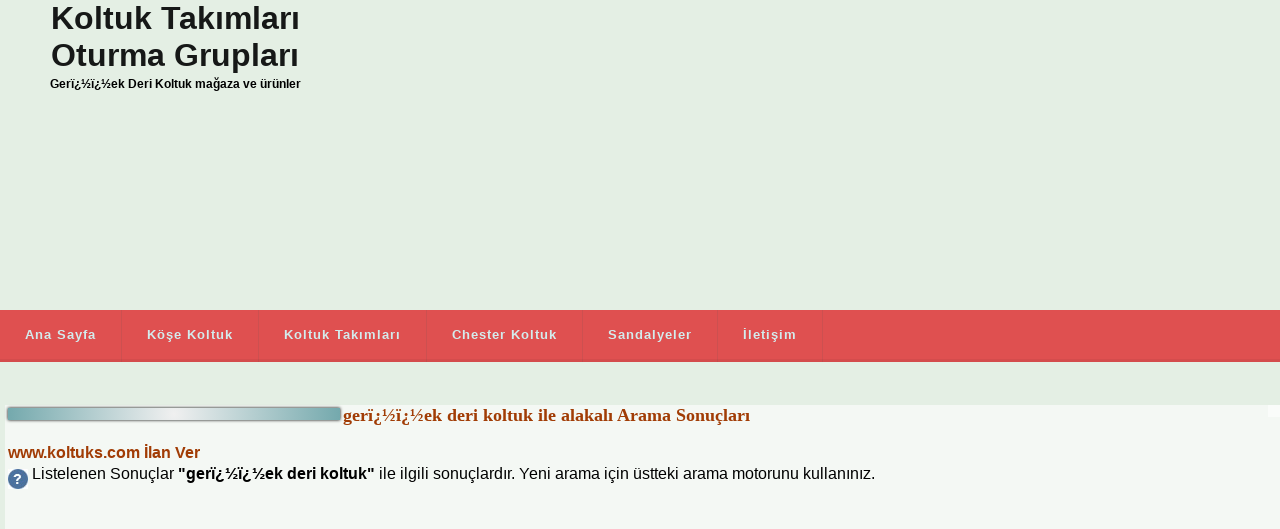

--- FILE ---
content_type: text/html; Charset=utf-8
request_url: https://www.koltuks.com/bul_ger%EF%BF%BD%EF%BF%BDek_deri_koltuk.html
body_size: 13283
content:
<!DOCTYPE html><html xmlns="http://www.w3.org/1999/xhtml"><head><meta name=viewport content="width=device-width, initial-scale=1"><meta http-equiv="Content-Type" content="text/html; charset=utf-8" /><meta http-equiv="Content-Language" content="tr"><title>Gerï¿½ï¿½ek Deri Koltuk - koltuks.com</title>
<meta name="description" content="koltuks.com sitemizde Gerï¿½ï¿½ek Deri Koltuk üyelerimizin Seri İlanları, Mağazalarındaki ürünleri, Fiyatları listeleniyor. Gerï¿½ï¿½ek Deri Koltuk: Bu sayfa Gerï¿½ï¿½ek Deri Koltuk ile ilgili yeni içerikler eklendikçe güncellenir. Takipte kalın.">
<meta name="keywords" content="gerï¿½ï¿½ek deri koltuk,köşe koltuk, koltuk takımları, oturma grupları, modern koltuklar, klasik koltuk, chester koltuk, modoko, masko, avangard, istanbul, ev, oturma odası, salon, otel, lobi, hastane, çekyat, yataklı, sandıklı, deri" />
<meta name="googlebot" content="Index, Follow"><meta name="robots" content="index,follow,archive"><meta name="revisit-after" content="1 days">
<style type="text/css">
* {margin:0;padding:0;outline:none;}
body {background:rgb(228, 239, 228);font:100% Arial;color:#000;}a {color:#161817;text-decoration:none;}a:hover {text-decoration:none;}
#ust {min-height:114px;display:block;color:#fff;overflow:hidden;}#discerceve {width:100%;padding:5px 5px 5px 5px;text-align:center;margin:0 auto;}
#cssmenu,#cssmenu ul,#cssmenu ul li,#cssmenu ul li a,#cssmenu #menu-button{margin:0;padding:0;border:0;list-style:none;line-height:1;display:block;position:relative;-webkit-box-sizing:border-box;-moz-box-sizing:border-box;box-sizing:border-box}#cssmenu:after,#cssmenu > ul:after{content:".";display:block;clear:both;visibility:hidden;line-height:0;height:0}#cssmenu #menu-button{display:none}#cssmenu{width:auto;font-family:'Arial',Helvetica,sans-serif;background:#DF5050;background:-moz-linear-gradient(top,#51bbd2 0%,#2d97af 100%);background:-webkit-gradient(linear,left top,left bottom,color-stop(0%,#51bbd2),color-stop(100%,#2d97af));background:-webkit-linear-gradient(top,#51bbd2 0%,#2d97af 100%);background:-o-linear-gradient(top,#51bbd2 0%,#2d97af 100%);background:-ms-linear-gradient(top,#51bbd2 0%,#2d97af 100%);background:linear-gradient(to bottom,#51bbd2 0%,#2d97af 100%)}#cssmenu > ul{background:#DF5050;box-shadow:inset 0 -3px 0 rgba(0,0,0,0.05)}#cssmenu.align-right > ul > li{float:right}#cssmenu > ul > li{float:left;display:inline-block}#cssmenu.align-center > ul{float:none;text-align:center}#cssmenu.align-center > ul > li{float:none}#cssmenu.align-center ul ul{text-align:left}#cssmenu > ul > li > a{padding:18px 25px 21px;border-right:1px solid rgba(80,80,80,0.12);text-decoration:none;font-size:13px;font-weight:700;color:#d3eced;text-transform:normal;letter-spacing:1px}#cssmenu > ul > li:hover > a,#cssmenu > ul > li > a:hover,#cssmenu > ul > li.active > a{color:#fff;background:#32a9c3;background:rgba(0,0,0,0.1)}#cssmenu > ul > li.has-sub > a{padding-right:45px}#cssmenu > ul > li.has-sub > a::after{content:"";position:absolute;width:0;height:0;border:6px solid transparent;border-top-color:#d3eced;right:17px;top:22px}#cssmenu > ul > li.has-sub.active > a::after,#cssmenu > ul > li.has-sub:hover > a{border-top-color:#fff}#cssmenu ul ul{position:absolute;left:-9999px;top:60px;padding-top:6px;font-size:13px;opacity:0;-webkit-transition:top .2s ease,opacity .2s ease-in;-moz-transition:top .2s ease,opacity .2s ease-in;-ms-transition:top .2s ease,opacity .2s ease-in;-o-transition:top .2s ease,opacity .2s ease-in;transition:top .2s ease,opacity .2s ease-in}#cssmenu.align-right ul ul{text-align:right}#cssmenu > ul > li > ul::after{content:"";position:absolute;width:0;height:0;border:5px solid transparent;border-bottom-color:#fff;top:-4px;left:20px}#cssmenu.align-right > ul > li > ul::after{left:auto;right:20px}#cssmenu ul ul ul::after{content:"";position:absolute;width:0;height:0;border:5px solid transparent;border-right-color:#fff;top:11px;left:-4px}#cssmenu.align-right ul ul ul::after{border-right-color:transparent;border-left-color:#fff;left:auto;right:-4px}#cssmenu > ul > li > ul{top:120px}#cssmenu > ul > li:hover > ul{top:52px;left:0;opacity:1}#cssmenu.align-right > ul > li:hover > ul{left:auto;right:0}#cssmenu ul ul ul{padding-top:0;padding-left:6px}#cssmenu.align-right ul ul ul{padding-right:6px}#cssmenu ul ul > li:hover > ul{left:180px;top:0;opacity:1}#cssmenu.align-right ul ul > li:hover > ul{left:auto;right:100%;opacity:1}#cssmenu ul ul li a{text-decoration:none;font-weight:400;padding:11px 25px;width:180px;color:#777;background:#fff;box-shadow:0 2px 2px rgba(0,0,0,0.1),1px 1px 1px rgba(0,0,0,0.1),-1px 1px 1px rgba(0,0,0,0.1)}#cssmenu ul ul li:hover > a,#cssmenu ul ul li.active > a{color:#333}#cssmenu ul ul li:first-child > a{border-top-left-radius:3px;border-top-right-radius:3px}#cssmenu ul ul li:last-child > a{border-bottom-left-radius:3px;border-bottom-right-radius:3px}#cssmenu > ul > li > ul::after{position:absolute;display:block}#cssmenu ul ul li.has-sub > a::after{content:"";position:absolute;width:0;height:0;border:4px solid transparent;border-left-color:#777;right:17px;top:14px}#cssmenu.align-right ul ul li.has-sub > a::after{border-left-color:transparent;border-right-color:#777;right:auto;left:17px}#cssmenu ul ul li.has-sub.active > a::after,#cssmenu ul ul li.has-sub:hover > a::after{border-left-color:#333}#cssmenu.align-right ul ul li.has-sub.active > a::after,#cssmenu.align-right ul ul li.has-sub:hover > a::after{border-right-color:#333;border-left-color:transparent}@media all and (max-width: 800px),only screen and (-webkit-min-device-pixel-ratio: 2) and (max-width: 1024px),only screen and (min--moz-device-pixel-ratio: 2) and (max-width: 1024px),only screen and (-o-min-device-pixel-ratio: 21) and (max-width: 1024px),only screen and (min-device-pixel-ratio: 2) and (max-width: 1024px),only screen and (min-resolution: 192dpi) and (max-width: 1024px),only screen and (min-resolution: 2dppx) and (max-width: 1024px){#cssmenu{background:#DF5050;}#cssmenu > ul{display:none}#cssmenu > ul.open{display:block;border-top:1px solid rgba(0,0,0,0.1)}#cssmenu.align-right > ul{float:none}#cssmenu.align-center > ul{text-align:left}#cssmenu > ul > li,#cssmenu.align-right > ul > li{float:none;display:block}#cssmenu > ul > li > a{padding:18px 25px;border-right:0}#cssmenu > ul > li:hover > a,#cssmenu > ul > li.active > a{background:rgba(0,0,0,0.1)}#cssmenu #menu-button{display:block;text-decoration:none;font-size:13px;font-weight:700;color:#d3eced;padding:18px 25px;text-transform:normal;letter-spacing:1px;background:#DF5050;cursor:pointer}#cssmenu ul ul,#cssmenu ul li:hover > ul,#cssmenu > ul > li > ul,#cssmenu ul ul ul,#cssmenu ul ul li:hover > ul,#cssmenu.align-right ul ul,#cssmenu.align-right ul li:hover > ul,#cssmenu.align-right > ul > li > ul,#cssmenu.align-right ul ul ul,#cssmenu.align-right ul ul li:hover > ul{left:0;right:auto;top:auto;opacity:1;width:100%;padding:0;position:relative;text-align:left}#cssmenu ul ul li{width:100%}#cssmenu ul ul li a{width:100%;box-shadow:none;padding-left:35px}#cssmenu ul ul ul li a{padding-left:45px}#cssmenu ul ul li:first-child > a,#cssmenu ul ul li:last-child > a{border-radius:0}#cssmenu #menu-button::after{display:block;content:'';position:absolute;height:3px;width:22px;border-top:2px solid #d3eced;border-bottom:2px solid #d3eced;right:25px;top:18px}#cssmenu #menu-button::before{display:block;content:'';position:absolute;height:3px;width:22px;border-top:2px solid #d3eced;right:25px;top:28px}#cssmenu > ul > li.has-sub > a::after,#cssmenu ul ul li.has-sub > a::after{display:none}}

#iccerceve {margin:0 auto;max-width:1280px;text-align:center;background: rgba(255, 255, 255, 0.6);color:000;}#discerceve #iccerceve {color:000;} 
#urunbox {float:left;margin:3px;text-align:left;margin-bottom:10px;padding:0px;background:#fff;font-size:12px;color:#000;width:300px;height:200px;border-bottom: 1px solid #000;}
#urunbox2 {float:left;margin:3px;text-align:left;margin-bottom:10px;padding:0px;background:#fff;font-size:12px;color:#000;width:300px;height:150px;border-bottom: 1px solid #000;}
.ptitle{margin:8px;font-weight:bold;font-size:14px;}
#discerceve #urunbox #urunbox2 a {color:#A13C05;}#discerceve h1 {font:150% Arial;color:#A13C05;margin:15px 0;}#discerceve h2 {font:110% Verdana;color:#A13C05;font-weight:bold;margin:25px 0 15px;}
#discerceve img {border:0;padding:0px;}#discerceve a {color:#A13C05;}#discerceve a:hover {color:#A13C05;}#footer {max-width:98%;background:#151521;padding:10px;margin:0 auto;font:90% Verdana;color:#fff;text-align:center;clear:both;}#footer a {color:#00ff00;}
.pages {text-align:center;-webkit-border-radius: 10px;-moz-border-radius: 10px;border-radius: 10px;background: rgba(56,158,180, 0.7);padding:5px;width:90%;margin:0 auto;}
.pages a {background: rgba(175,216,225, 0.7);-webkit-border-radius: 10px;-moz-border-radius: 10px;border-radius: 10px; padding:5px 18px 5px 18px; font-weight:bold;color:#000;}
.pages a:hover {background: rgba(97,120,125, 0.9);-webkit-border-radius: 10px;-moz-border-radius: 10px;border-radius: 10px;padding:5px 18px 5px 18px; font-weight:bold;color:lightgreen;}
</style><script async src="//pagead2.googlesyndication.com/pagead/js/adsbygoogle.js"></script>
<script>
  (adsbygoogle = window.adsbygoogle || []).push({
    google_ad_client: "ca-pub-8946959271177438",
    enable_page_level_ads: true
  });
</script>
</head>
<body>
<div style="width:100%; overflow:hidden;">
<div id="ust" style="max-width: 1300px;">
<div style="float:left;max-width:350px;margin-bottom:10px;text-align:center;"><h1><a href="https://www.koltuks.com/">Koltuk Takımları Oturma Grupları</a></h1>
<span style="font-size: 12px; color: #000; font-weight: bold;">Gerï¿½ï¿½ek Deri Koltuk mağaza ve ürünler</span></div>
<div style="float:left;width:100%;max-width:900px;min-width:300px;margin-top:15px;">
<script async src="//pagead2.googlesyndication.com/pagead/js/adsbygoogle.js"></script>
<!-- G-Test-Detay -->
<ins class="adsbygoogle"
     style="display:block"
     data-ad-client="ca-pub-8946959271177438"
     data-ad-slot="9326960502"
     data-ad-format="auto"></ins>
<script>
(adsbygoogle = window.adsbygoogle || []).push({});
</script>

</div>
        </div>
<div style="position:relative;height:50px;width:100%;background:#DF5050;margin:auto 0;text-align:center;margin:15px 0 15px 0;"><div style="height:50px;text-align:left;margin:auto 0;position:relative;z-index:99999;" id="cssmenu">
<ul id="menu">
<li><a href="https://www.koltuks.com/"><span>Ana Sayfa</span></a></li>
<li><a href="https://www.koltuks.com/listele/kose-koltuk">Köşe Koltuk</a></li>
<li><a href="https://www.koltuks.com/listele/koltuk-takimlari" class='has-sub'>Koltuk Takımları</a>
<ul>
<li><a href="https://www.koltuks.com/listele/oturma-gruplari">Oturma Grupları</a></li>
<li><a href="https://www.koltuks.com/listele/modern-koltuk-takimlari">Modern Koltuk Takımları</a></li>
<li><a href="https://www.koltuks.com/listele/klasik-koltuk-takimlari">Klasik Koltuk Takımları</a></li>
</ul>
</li>
<li><a href="https://www.koltuks.com/listele/chester-koltuk" class='has-sub'>Chester Koltuk</a>
<ul>
<li><a href="https://www.koltuks.com/listele/italyan-chester-koltuk">İtalyan Chester Koltuk</a></li>
</ul>
</li>
<li><a href="https://www.koltuks.com/listele/sandalye" class='has-sub'>Sandalyeler</a>
<ul>
<li><a href="https://www.koltuks.com/listele/ahsap-sandalye">Ahşap Sandalyeler</a></li>
<li><a href="https://www.koltuks.com/listele/metal-sandalye">Metal Sandalyeler</a></li>
</ul>
</li>
<li><a href="javascript:;">İletişim</a></li>
	</ul>


</div></div>
<div id="discerceve"><div id="iccerceve"><div style="position:fixed;right:0px;max-width:100px;padding:6px;background: rgba(255, 255, 255, 0.6);"><g:plusone></g:plusone></div>


<style type="text/css">
.vitrin {float:left;position:relative;width:100%;max-width:320px;text-align:center;margin:3px;padding: 6px;-webkit-box-shadow: 0 0 3px #000;-moz-box-shadow: 0 0 3px #000;box-shadow: 0 0 3px #000;background: -webkit-radial-gradient(center, circle, #f0f0f0, #74a9ad);background: -moz-radial-gradient(center, circle, #f0f0f0, #74a9ad);background: -ms-radial-gradient(center, circle, #f0f0f0, #74a9ad);background: -o-radial-gradient(center, circle, #f0f0f0, #74a9ad);background: radial-gradient(center, circle, #f0f0f0, #74a9ad);overflow:hidden;}.vitrin img{width:96%}
</style>
<div class="vitrin">

</div>




<div style="margin:3px; text-align:left">
<h2>gerï¿½ï¿½ek deri koltuk ile alakalı Arama Sonuçları</h2>
<div style="clear:both; height:3px;"></div>
<a href="https://www.gunlukreklam.com/ilanformu.asp?ne=Koltuk"><b>www.koltuks.com İlan Ver</b></a>
<div style="clear:both; height:3px;"></div>

<img src="https://www.gunlukreklam.com/images/soru.jpg" align="middle"> Listelenen Sonuçlar <b>"gerï¿½ï¿½ek deri koltuk"</b> ile ilgili sonuçlardır. Yeni arama için üstteki arama motorunu kullanınız.
<div style="clear:both; height:10px;"></div>
<script async src="//pagead2.googlesyndication.com/pagead/js/adsbygoogle.js"></script>
<!-- G-Test-Detay -->
<ins class="adsbygoogle"
     style="display:block"
     data-ad-client="ca-pub-8946959271177438"
     data-ad-slot="9326960502"
     data-ad-format="auto"></ins>
<script>
(adsbygoogle = window.adsbygoogle || []).push({});
</script>
<div style="clear:both; height:10px;"></div>
<div style="clear:both; height:15px;"></div>
<script async src="//pagead2.googlesyndication.com/pagead/js/adsbygoogle.js"></script>
<!-- G-Test-Detay -->
<ins class="adsbygoogle"
     style="display:block"
     data-ad-client="ca-pub-8946959271177438"
     data-ad-slot="9326960502"
     data-ad-format="auto"></ins>
<script>
(adsbygoogle = window.adsbygoogle || []).push({});
</script>

<!-- Sayfalama //-->
<div style="clear:both; height:15px;"></div>

<div style="clear:both; height:10px;"></div>

<!-- Sayfalama //-->

<div style="clear:both; height:15px"></div>
<b>"gerï¿½ï¿½ek deri koltuk"</b> ile ilgili <b>Mağaza Ürünlerinde</b> birebir içerik listeleyemediğimiz için Aşağıda benzeyen sonuçları sizin için listeledik;

<div style="clear:both; height:5px;"></div>
<h2>›› gerï¿½ï¿½ek deri koltuk ›› Benzer Mağaza Ürünleri </h2>
<div style="clear:both; height:3px;"></div>
<p align="center"><b><font color="#FF0000">gerï¿½ï¿½ek deri koltuk ile ilgili benzer kayıtlar...</font></b></p>
<div style="clear:both; height:5px;"></div>

<div id="urunbox2">
<a href="t_turk_hakiki_deri_chester_koltuk_deri_chester_kanepe-184772.html"><img class="lazy" data-original="https://www.gunlukreklam.com/upload/i0a/turk-hakiki-deri-chester-koltuk-deri-chester-kanepe-2022013004-0.webp" width="100" height="75" align="left" alt="Türk Hakiki Deri Chester Koltuk Deri Chester Kanepe" style="margin-right:5px" /></a>
<h3 class="ptitle"><a href="t_turk_hakiki_deri_chester_koltuk_deri_chester_kanepe-184772.html">Türk Hakiki Deri Chester Koltuk Deri Chester Kanepe</a></h3>
<b>Fiyat:</b>0 TL<br />Türk Hakiki Deri Chester Koltuk Özel Üretim Her Renk Deri Se...<br />
</div>

<div id="urunbox2">
<a href="t_amerikan_gercek_deri_chester_koltuk_deri_chester_kanepe-184761.html"><img class="lazy" data-original="https://www.gunlukreklam.com/upload/i0a/amerikan-gercek-deri-chester-koltuk-deri-chester-kanepe-2022012847-0.webp" width="100" height="75" align="left" alt="Amerikan Gerçek Deri Chester Koltuk Deri Chester Kanepe" style="margin-right:5px" /></a>
<h3 class="ptitle"><a href="t_amerikan_gercek_deri_chester_koltuk_deri_chester_kanepe-184761.html">Amerikan Gerçek Deri Chester Koltuk Deri Chester Kanepe</a></h3>
<b>Fiyat:</b>0 TL<br />Amerikan Gerçek Deri Chester Koltuk Özel Üretim Her Renk Der...<br />
</div>

<div id="urunbox2">
<a href="t_ithal_hakiki_deri_chester_kanepe_deri_chester_kanepe-184744.html"><img class="lazy" data-original="https://www.gunlukreklam.com/upload/i0a/ithal-hakiki-deri-chester-kanepe-deri-chester-kanepe-2022012648-0.webp" width="100" height="75" align="left" alt="İthal Hakiki Deri Chester Kanepe Deri Chester Kanepe" style="margin-right:5px" /></a>
<h3 class="ptitle"><a href="t_ithal_hakiki_deri_chester_kanepe_deri_chester_kanepe-184744.html">İthal Hakiki Deri Chester Kanepe Deri Chester Kanepe</a></h3>
<b>Fiyat:</b>0 TL<br />İthal Hakiki Deri Chester Kanepe Özel Üretim Her Renk Deri S...<br />
</div>

<div id="urunbox2">
<a href="t_en_guzel_hakiki_deri_chester_kanepe_deri_chester_kanepe-184740.html"><img class="lazy" data-original="https://www.gunlukreklam.com/upload/i0a/en-guzel-hakiki-deri-chester-kanepe-deri-chester-kanepe-2022012620-0.webp" width="100" height="75" align="left" alt="En Güzel Hakiki Deri Chester Kanepe Deri Chester Kanepe" style="margin-right:5px" /></a>
<h3 class="ptitle"><a href="t_en_guzel_hakiki_deri_chester_kanepe_deri_chester_kanepe-184740.html">En Güzel Hakiki Deri Chester Kanepe Deri Chester Kanepe</a></h3>
<b>Fiyat:</b>0 TL<br />En Güzel Hakiki Deri Chester Kanepe Özel Üretim Her Renk Der...<br />
</div>

<div id="urunbox2">
<a href="t_her_renk_gercek_deri_luks_koltuk_chester_koltuk_renk_olcu_fiyat_exclusive-184681.html"><img class="lazy" data-original="https://www.gunlukreklam.com/upload/i0a/her-renk-gercek-deri-luks-koltuk-chester-koltuk-renk-olcu-fiyat-exclusive-2022130521-0.webp" width="100" height="75" align="left" alt="Her Renk Gerçek Deri Lüks Koltuk Chester Koltuk Renk Ölçü Fiyat Exclusive" style="margin-right:5px" /></a>
<h3 class="ptitle"><a href="t_her_renk_gercek_deri_luks_koltuk_chester_koltuk_renk_olcu_fiyat_exclusive-184681.html">Her Renk Gerçek Deri Lüks Koltuk Chester Koltuk Renk Ölçü Fiyat Exclusive</a></h3>
<b>Fiyat:</b>0 TL<br />Her Renk Gerçek Deri Lüks Koltuk Birbirinden Güzel Chester K...<br />
</div>

<div id="urunbox2">
<a href="t_dugmeli_koltuk_modelleri_chester_koltuk_renk_olcu_fiyat_exclusive-184666.html"><img class="lazy" data-original="https://www.gunlukreklam.com/upload/i0a/dugmeli-koltuk-modelleri-chester-koltuk-renk-olcu-fiyat-exclusive-2022130347-0.webp" width="100" height="75" align="left" alt="Düğmeli Koltuk Modelleri Chester Koltuk Renk Ölçü Fiyat Exclusive" style="margin-right:5px" /></a>
<h3 class="ptitle"><a href="t_dugmeli_koltuk_modelleri_chester_koltuk_renk_olcu_fiyat_exclusive-184666.html">Düğmeli Koltuk Modelleri Chester Koltuk Renk Ölçü Fiyat Exclusive</a></h3>
<b>Fiyat:</b>0 TL<br />Düğmeli Koltuk Modelleri Birbirinden Güzel Chester Koltuk Ta...<br />
</div>

<div id="urunbox2">
<a href="t_baklava_dilimli_koltuk_modelleri_chester_koltuk_renk_olcu_fiyat_exclusive-184665.html"><img class="lazy" data-original="https://www.gunlukreklam.com/upload/i0a/baklava-dilimli-koltuk-modelleri-chester-koltuk-renk-olcu-fiyat-exclusive-2022130341-0.webp" width="100" height="75" align="left" alt="Baklava Dilimli Koltuk Modelleri Chester Koltuk Renk Ölçü Fiyat Exclusive" style="margin-right:5px" /></a>
<h3 class="ptitle"><a href="t_baklava_dilimli_koltuk_modelleri_chester_koltuk_renk_olcu_fiyat_exclusive-184665.html">Baklava Dilimli Koltuk Modelleri Chester Koltuk Renk Ölçü Fiyat Exclusive</a></h3>
<b>Fiyat:</b>0 TL<br />Baklava Dilimli Koltuk Modelleri Birbirinden Güzel Chester K...<br />
</div>

<div id="urunbox2">
<a href="t_chesterfield_kanepe_fiyatlari_chester_koltuk_renk_olcu_fiyat_exclusive-184660.html"><img class="lazy" data-original="https://www.gunlukreklam.com/upload/i0a/chesterfield-kanepe-fiyatlari-chester-koltuk-renk-olcu-fiyat-exclusive-2022130309-0.webp" width="100" height="75" align="left" alt="Chesterfield Kanepe Fiyatları Chester Koltuk Renk Ölçü Fiyat Exclusive" style="margin-right:5px" /></a>
<h3 class="ptitle"><a href="t_chesterfield_kanepe_fiyatlari_chester_koltuk_renk_olcu_fiyat_exclusive-184660.html">Chesterfield Kanepe Fiyatları Chester Koltuk Renk Ölçü Fiyat Exclusive</a></h3>
<b>Fiyat:</b>0 TL<br />Chesterfield Kanepe Fiyatları Birbirinden Güzel Chester Kolt...<br />
</div>

<div id="urunbox2">
<a href="t_chesterfield_koltuk_modelleri_chester_koltuk_renk_olcu_fiyat_exclusive-184658.html"><img class="lazy" data-original="https://www.gunlukreklam.com/upload/i0a/chesterfield-koltuk-modelleri-chester-koltuk-renk-olcu-fiyat-exclusive-2022130256-0.webp" width="100" height="75" align="left" alt="Chesterfield Koltuk Modelleri Chester Koltuk Renk Ölçü Fiyat Exclusive" style="margin-right:5px" /></a>
<h3 class="ptitle"><a href="t_chesterfield_koltuk_modelleri_chester_koltuk_renk_olcu_fiyat_exclusive-184658.html">Chesterfield Koltuk Modelleri Chester Koltuk Renk Ölçü Fiyat Exclusive</a></h3>
<b>Fiyat:</b>0 TL<br />Chesterfield Koltuk Modelleri Birbirinden Güzel Chester Kolt...<br />
</div>

<div id="urunbox2">
<a href="t_istanbul_chester_koltuk_modelleri_chester_koltuk_renk_olcu_fiyat_exclusive-184654.html"><img class="lazy" data-original="https://www.gunlukreklam.com/upload/i0a/istanbul-chester-koltuk-modelleri-chester-koltuk-renk-olcu-fiyat-exclusive-2022130229-0.webp" width="100" height="75" align="left" alt="İstanbul Chester Koltuk Modelleri Chester Koltuk Renk Ölçü Fiyat Exclusive" style="margin-right:5px" /></a>
<h3 class="ptitle"><a href="t_istanbul_chester_koltuk_modelleri_chester_koltuk_renk_olcu_fiyat_exclusive-184654.html">İstanbul Chester Koltuk Modelleri Chester Koltuk Renk Ölçü Fiyat Exclusive</a></h3>
<b>Fiyat:</b>0 TL<br />İstanbul Chester Koltuk Modelleri Birbirinden Güzel Chester ...<br />
</div>

<div style="clear:both; height:5px;"></div>
<b>"gerï¿½ï¿½ek deri koltuk"</b> ile ilgili <b>Mağazalarda</b> birebir içerik listeleyemediğimiz için Aşağıda benzeyen sonuçları sizin için listeledik;

<div style="clear:both; height:5px;"></div>
<h2>›› gerï¿½ï¿½ek deri koltuk ›› Benzer Mağazalar</h2>
<div style="clear:both; height:5px;"></div>
<p align="center"><b><font color="#FF0000">gerï¿½ï¿½ek deri koltuk ile ilgili benzer kayıtlar...</font></b></p>
<div style="clear:both; height:5px;"></div>

<div id="urunbox"><h3 class="ptitle"><a href="Magaza_Tuzer_Medikal_Ve_Ortopedi-7329.html">
Tüzer Medikal Ve Ortopedi</a></h3>
<a href="Magaza_Tuzer_Medikal_Ve_Ortopedi-7329.html">

<img src="https://www.gunlukreklam.com/logolar/logo.jpg" width="200" height="75" align="left" style="margin-right:3px">
</a>Tüzer Medikal ve Ortoped<br /> 0216 565 90 40<br />0533 416 55 40
<div style="clear:both;height:4px;"></div>Medikal ve ortopedi ürünleri ile diğer sağlık ürünlerinin satışı... »</div>

<div id="urunbox"><h3 class="ptitle"><a href="Magaza_Gercek_Deri_Koltuk-7313.html">
Gerçek Deri Koltuk</a></h3>
<a href="Magaza_Gercek_Deri_Koltuk-7313.html">

<img class="lazy" data-original="https://www.gunlukreklam.com/logolar/2022164734-logo-gercek-deri-koltuk-.webp" width="200" height="75" align="left" style="margin-right:3px" /></a>İshak KOÇ<br /> 0216 313 00 35<br />0532 691 00 95
<div style="clear:both;height:4px;"></div>Gerçek deri koltuk modern chester klasik tarzlarda hakiki derilerle kaplanmış lüks pahalı koltuk mod... »</div>

<div id="urunbox"><h3 class="ptitle"><a href="Magaza_Mobilya_Koltuk_Dekorasyon-7271.html">
Mobilya Koltuk Dekorasyon</a></h3>
<a href="Magaza_Mobilya_Koltuk_Dekorasyon-7271.html">

<img class="lazy" data-original="https://www.gunlukreklam.com/logolar/2021025428-logo-mobilya-koltuk-dekorasyon-.png" width="200" height="75" align="left" style="margin-right:3px" /></a>BayKOÇ Mobilya<br /> 0216 313 00 35<br />0532 691 00 95
<div style="clear:both;height:4px;"></div>Mobilya koltuk dekorasyon firmamız Modoko sanayisinde müşterilerimize özel üretim yapmaktadır. En gü... »</div>

<div id="urunbox"><h3 class="ptitle"><a href="Magaza_Tuncer_Koltuk_Doseme_Modoko-7266.html">
Tuncer Koltuk Döşeme Modoko</a></h3>
<a href="Magaza_Tuncer_Koltuk_Doseme_Modoko-7266.html">

<img class="lazy" data-original="https://www.gunlukreklam.com/pictures/l1/Logo_1782017153650_tuncer_koltuk_deme_modoko.png" width="200" height="75" align="left" style="margin-right:3px" /></a>Tuncer Koltuk Döşeme<br /> 0538 835 82 06<br />0538 835 82 06
<div style="clear:both;height:4px;"></div>Eski Koltuklarınızın Tamiri, Yüz Değişimi, Kumaş Değişimi İşlerinizde Tuncer Koltuk Döşeme İmalattan... »</div>

<div id="urunbox"><h3 class="ptitle"><a href="Magaza_Klasik_Koltuk_Yemek_Odasi_Avangard_Koltuk_Josefin_Chester-7264.html">
Klasik Koltuk Yemek Odası Avangard Koltuk Josefin Che...</a></h3>
<a href="Magaza_Klasik_Koltuk_Yemek_Odasi_Avangard_Koltuk_Josefin_Chester-7264.html">

<img class="lazy" data-original="https://www.gunlukreklam.com/pictures/l1/2016152725_Logo_koltukklasik_koltukyemek_odasavangard_koltukj20166.jpg" width="200" height="75" align="left" style="margin-right:3px" /></a>Derin Şenay Aydoğan Aley<br /> 05549838489<br />05549848489
<div style="clear:both;height:4px;"></div>İmalattan Satış En Uygun Ve Kaliteli Mobilya, Koltuk Takımı, Yemek Odası... »</div>

<div id="urunbox"><h3 class="ptitle"><a href="Magaza_Asido_Kose_Koltuk_Exclusive-7263.html">
Asido Köşe Koltuk Exclusive</a></h3>
<a href="Magaza_Asido_Kose_Koltuk_Exclusive-7263.html">

<img class="lazy" data-original="https://www.gunlukreklam.com/pictures/l1/Logo_2292016103618_asido_ke_koltuk_exclusive.JPG" width="200" height="75" align="left" style="margin-right:3px" /></a>Asido Koltuk<br /> 0216 415 0442<br />0532 665 5562
<div style="clear:both;height:4px;"></div>Asido Exclusive köşe koltuk, köşe koltuk takımları, köşe koltuk modelleri size özel ölçü arayın size... »</div>

<div id="urunbox"><h3 class="ptitle"><a href="Magaza_Fagus_Furniture_Chester_Koltuk-7248.html">
Fagus Furniture Chester Koltuk</a></h3>
<a href="Magaza_Fagus_Furniture_Chester_Koltuk-7248.html">

<img class="lazy" data-original="https://www.gunlukreklam.com/pictures/l1/2015070524_Logo_fagus_furniture_chester_koltuk19822.png" width="200" height="75" align="left" style="margin-right:3px" /></a>Fagus furniture<br /> <br />0 534 271 2995
<div style="clear:both;height:4px;"></div>Fagus Koltuk Döşeme, Chester Koltuk, Avantgarde Chester, Koltuk Tamiri... »</div>

<div id="urunbox"><h3 class="ptitle"><a href="Magaza_Asil_Cavalli_Mobilya_Modoko-7230.html">
Asil Cavalli Mobilya Modoko</a></h3>
<a href="Magaza_Asil_Cavalli_Mobilya_Modoko-7230.html">

<img class="lazy" data-original="https://www.gunlukreklam.com/pictures/l1/2015092848_Logo_asl_cavall_moblya_modoko19638.JPG" width="200" height="75" align="left" style="margin-right:3px" /></a>ASİL CAVALLİ MOBİLYA<br /> 02163642024<br />05325727194
<div style="clear:both;height:4px;"></div>Yeni Modellerimizle Yatak Odası Yemek Odası Koltuk Takımı Daha Bir Çok Aradıgınız Ev Eşyalarıyla Siz... »</div>

<div id="urunbox"><h3 class="ptitle"><a href="Magaza_Kasem_Koltuk_Doseme_Modoko-7159.html">
Kasem Koltuk Döşeme Modoko</a></h3>
<a href="Magaza_Kasem_Koltuk_Doseme_Modoko-7159.html">

<img class="lazy" data-original="https://www.gunlukreklam.com/pictures/l1/2014161646_Logo_kasem_koltuk_deme_modoko19221.png" width="200" height="75" align="left" style="margin-right:3px" /></a>Kasem Koltuk<br /> 0216 313 29 28<br />0538 947 82 90 
<div style="clear:both;height:4px;"></div>Modern, Klasik, Chester, Country Koltuk Ve Köşe Takımları Özel Üretim Seçenekleriyle Müşterilerimize... »</div>

<div id="urunbox"><h3 class="ptitle"><a href="Magaza_Mersin_Ikinci_El_Koltuk_Takimi_Alan_Satan_Yerler-7126.html">
Mersin İkinci El Koltuk Takımı Alan Satan Yerler</a></h3>
<a href="Magaza_Mersin_Ikinci_El_Koltuk_Takimi_Alan_Satan_Yerler-7126.html">

<img class="lazy" data-original="https://www.gunlukreklam.com/pictures/l1/2014091139_Logo_mersin_ikinci_el_koltuk_takm_alan_satan_yerle19049.jpg" width="200" height="75" align="left" style="margin-right:3px" /></a>ali kurt,mersin sandık o<br /> 0531 840 7488<br />0531 840 7488
<div style="clear:both;height:4px;"></div>Mersiz, Mezitli, Yenişehir, Pozcu, Göçmen Den İkinci El Koltuk Takımlarınız Alınır... »</div>

<div id="urunbox"><h3 class="ptitle"><a href="Magaza_Kerimoglu_Moble-7099.html">
Kerimoglu Moble</a></h3>
<a href="Magaza_Kerimoglu_Moble-7099.html">

<img class="lazy" data-original="https://www.gunlukreklam.com/pictures/l1/2014170340_Logo_kermoglu_moble7630.jpg" width="200" height="75" align="left" style="margin-right:3px" /></a>KERİMOGLU MOBLE<br /> 0538 638 54 41<br />0538 638 54 41
<div style="clear:both;height:4px;"></div>Koltuk Takımlarında Danping Ucuzu Ucuza Degil Kaliteyi Ucuza Almak Marifettir... »</div>

<div id="urunbox"><h3 class="ptitle"><a href="Magaza_Aytekin_Mobilya_Klasik_Avangarde-7085.html">
Aytekin Mobilya Klasik Avangarde</a></h3>
<a href="Magaza_Aytekin_Mobilya_Klasik_Avangarde-7085.html">

<img class="lazy" data-original="https://www.gunlukreklam.com/pictures/l1/2014155453_Logo__aytekin_mobilya_klasik_avangarde18878.png" width="200" height="75" align="left" style="margin-right:3px" /></a>.AYTEKİN MOBİLYA<br /> 0312 351 68 09-<br />0534 730 88 70
<div style="clear:both;height:4px;"></div>Akıllı Ve İlkeli Pazarlama Anlayışı, Kaliteli Ürün Ve Profesyonel Kadrosu İle Müşterilerinin Yaşam T... »</div>

<div style="clear:both; height:5px;"></div>
<b>"gerï¿½ï¿½ek deri koltuk"</b> ile ilgili <b>Seri İlanlarda</b> birebir içerik listeleyemediğimiz için Aşağıda benzeyen sonuçları sizin için listeledik;

<div style="clear:both; height:5px;"></div>
<h2>›› gerï¿½ï¿½ek deri koltuk ›› Benzer Seri İlanlar </h2>
<div style="clear:both; height:5px;"></div>
<p align="center"><b><font color="#FF0000">gerï¿½ï¿½ek deri koltuk ile ilgili benzer kayıtlar...</font></b></p>
<div style="clear:both; height:5px;"></div>

<div id="urunbox">
<a href="ilan_klasik_avangart_koltuk_takimi_cicekli_desenli_oymali_koltuk_modelleri-145276.html">
<img class="lazy" data-original="https://www.gunlukreklam.com/upload/i0/klasik-avangart-koltuk-takimi-cicekli-desenli-oymali-koltuk--81120252159490.webp" width="100" height="75" align="left" alt="Klasik Avangart Koltuk Takımı Çiçekli Desenli Oymalı Koltuk Modelleri" style="margin-right:4px" />
<h3 class="ptitle">Klasik Avangart Koltuk Takımı Çiçekli Desenli Oymalı ...</a></h3>
	<b>Şehir:</b> İstanbul<br /> <b>İlan Tarihi:</b> 8.11.2025 21:59:48<br /> 
<b>Fiyat:</b>0TL<br /><b>Kategori:</b> <a href="kat_Oturma_Odası_Koltuk_Takımı.html">Oturma Odası Koltuk Takımı</a> <br />
Bu ilan 8.11.2025 21:59:48 tarihinden beri toplam 120 defa görüntülendi. <br />
<b>ENBA Dizayn Koltuk</b> - <b>0532 491 34 70</b> - <b>0507 476 1308</b>
</div>

<div id="urunbox">
<a href="ilan_4_kisilik_ozel_olcu_modern_kanepe_her_renk_kumas_deri-145275.html">
<img class="lazy" data-original="https://www.gunlukreklam.com/upload/i0/4-kisilik-ozel-olcu-modern-kanepe-her-renk-kumas-deri-81120252159370.webp" width="100" height="75" align="left" alt="4 Kişilik Özel Ölçü Modern Kanepe Her Renk Kumaş Deri" style="margin-right:4px" />
<h3 class="ptitle">4 Kişilik Özel Ölçü Modern Kanepe Her Renk Kumaş Deri</a></h3>
	<b>Şehir:</b> İstanbul<br /> <b>İlan Tarihi:</b> 8.11.2025 21:59:36<br /> 
<b>Fiyat:</b>0TL<br /><b>Kategori:</b> <a href="kat_Oturma_Odası_Koltuk_Takımı.html">Oturma Odası Koltuk Takımı</a> <br />
Bu ilan 8.11.2025 21:59:36 tarihinden beri toplam 110 defa görüntülendi. <br />
<b>ENBA Dizayn Koltuk</b> - <b>0532 491 34 70</b> - <b>0507 476 1308</b>
</div>

<div id="urunbox">
<a href="ilan_luks_modern_cekyat_takimi_luks_oturma_odasi_cekyat_koltuk_takimi-145274.html">
<img class="lazy" data-original="https://www.gunlukreklam.com/upload/i0/luks-modern-cekyat-takimi-luks-oturma-odasi-cekyat-koltuk-ta-81120252159230.webp" width="100" height="75" align="left" alt="Lüks Modern Çekyat Takımı Lüks Oturma Odası Çekyat Koltuk Takımı" style="margin-right:4px" />
<h3 class="ptitle">Lüks Modern Çekyat Takımı Lüks Oturma Odası Çekyat Ko...</a></h3>
	<b>Şehir:</b> İstanbul<br /> <b>İlan Tarihi:</b> 8.11.2025 21:59:23<br /> 
<b>Fiyat:</b>0TL<br /><b>Kategori:</b> <a href="kat_Oturma_Odası_Koltuk_Takımı.html">Oturma Odası Koltuk Takımı</a> <br />
Bu ilan 8.11.2025 21:59:23 tarihinden beri toplam 124 defa görüntülendi. <br />
<b>ENBA Dizayn Koltuk</b> - <b>0532 491 34 70</b> - <b>0507 476 1308</b>
</div>

<div id="urunbox">
<a href="ilan_siyah_l_kose_koltuk_modern_her_renk_ve_olcu_kose_koltuk-145273.html">
<img class="lazy" data-original="https://www.gunlukreklam.com/upload/i0/siyah-l-kose-koltuk-modern-her-renk-ve-olcu-kose-koltuk-81120252158530.webp" width="100" height="75" align="left" alt="Siyah L Köşe Koltuk Modern Her Renk Ve Ölçü Köşe Koltuk" style="margin-right:4px" />
<h3 class="ptitle">Siyah L Köşe Koltuk Modern Her Renk Ve Ölçü Köşe Koltuk</a></h3>
	<b>Şehir:</b> İstanbul<br /> <b>İlan Tarihi:</b> 8.11.2025 21:58:53<br /> 
<b>Fiyat:</b>0TL<br /><b>Kategori:</b> <a href="kat_Köşe_Koltuk_Takımları.html">Köşe Koltuk Takımları</a> <br />
Bu ilan 8.11.2025 21:58:53 tarihinden beri toplam 107 defa görüntülendi. <br />
<b>ENBA Dizayn Koltuk</b> - <b>0532 491 34 70</b> - <b>0507 476 1308</b>
</div>

<div id="urunbox">
<a href="ilan_modern_gri_kose_koltuk_takimi_u_seklinde_ozel_imalat-145272.html">
<img class="lazy" data-original="https://www.gunlukreklam.com/upload/i0/modern-gri-kose-koltuk-takimi-u-seklinde-ozel-imalat-81120252158110.webp" width="100" height="75" align="left" alt="Modern Gri Köşe Koltuk Takımı U Şeklinde Özel İmalat" style="margin-right:4px" />
<h3 class="ptitle">Modern Gri Köşe Koltuk Takımı U Şeklinde Özel İmalat</a></h3>
	<b>Şehir:</b> İstanbul<br /> <b>İlan Tarihi:</b> 8.11.2025 21:58:10<br /> 
<b>Fiyat:</b>0TL<br /><b>Kategori:</b> <a href="kat_Köşe_Koltuk_Takımları.html">Köşe Koltuk Takımları</a> <br />
Bu ilan 8.11.2025 21:58:10 tarihinden beri toplam 112 defa görüntülendi. <br />
<b>ENBA Dizayn Koltuk</b> - <b>0532 491 34 70</b> - <b>0507 476 1308</b>
</div>

<div id="urunbox">
<a href="ilan_small_crude_oil_distillation_production_kucuk_ham_petrol_damiltma_yapimi-145226.html">
<img class="lazy" data-original="https://www.gunlukreklam.com/pictures/ik1/Thumb-022025131523small-crude-oil-distillation-productionkucuk-ham-petrol-dam15025.webp" width="100" height="75" align="left" alt="Small Crude Oil Distillation Production küçük Ham Petrol Damıltma Yapımı" style="margin-right:4px" />
<h3 class="ptitle">Small Crude Oil Distillation Production küçük Ham Pet...</a></h3>
	<b>Şehir:</b> Gaziantep<br /> <b>İlan Tarihi:</b> 7.02.2025 13:15:23<br /> 
<b>Fiyat:</b>0TL<br /><b>Kategori:</b> <a href="kat_İlan_Vermek_İstiyorum.html">İlan Vermek İstiyorum</a> <br />
Bu ilan 7.02.2025 13:15:23 tarihinden beri toplam 262 defa görüntülendi. <br />
<b>ismail kalkan</b> - <b>905326815423</b> - <b>905326815423</b>
</div>

<div id="urunbox">
<a href="ilan_siyah_araba_yagi_geri_donusum_makinasi_yapimi_kalkanlar_makina-145225.html">
<img class="lazy" data-original="https://www.gunlukreklam.com/pictures/ik1/Thumb-022025192151siyah-araba-yagi-geri-donusum-makinasi-yapimikalkanlar-maki15025.webp" width="100" height="75" align="left" alt="Siyah Araba Yağı Geri Dönüşüm Makinası Yapımı kalkanlar Makina" style="margin-right:4px" />
<h3 class="ptitle">Siyah Araba Yağı Geri Dönüşüm Makinası Yapımı kalkanl...</a></h3>
	<b>Şehir:</b> Gaziantep<br /> <b>İlan Tarihi:</b> 5.02.2025 19:21:51<br /> 
<b>Fiyat:</b>0TL<br /><b>Kategori:</b> <a href="kat_İlan_Vermek_İstiyorum.html">İlan Vermek İstiyorum</a> <br />
Bu ilan 5.02.2025 19:21:51 tarihinden beri toplam 246 defa görüntülendi. <br />
<b>ismail kalkan</b> - <b>905326815423</b> - <b>905326815423</b>
</div>

<div id="urunbox">
<a href="ilan_crude_oil_refinery_machine_construction_kalkanlar_makina-145224.html">
<img class="lazy" data-original="https://www.gunlukreklam.com/pictures/ik1/Thumb-022025184524crude-oil-refinery-machine-constructionkalkanlar-makina15025.webp" width="100" height="75" align="left" alt="Crude Oil Refinery Machine Construction kalkanlar Makina" style="margin-right:4px" />
<h3 class="ptitle">Crude Oil Refinery Machine Construction kalkanlar Mak...</a></h3>
	<b>Şehir:</b> Gaziantep<br /> <b>İlan Tarihi:</b> 5.02.2025 18:45:24<br /> 
<b>Fiyat:</b>0TL<br /><b>Kategori:</b> <a href="kat_İlan_Vermek_İstiyorum.html">İlan Vermek İstiyorum</a> <br />
Bu ilan 5.02.2025 18:45:24 tarihinden beri toplam 236 defa görüntülendi. <br />
<b>ismail kalkan</b> - <b>905326815423</b> - <b>905326815423</b>
</div>

<div id="urunbox">
<a href="ilan_nanopak_mikrofiber_nano_gumus_iyonlu_ozel_lif_dokulu_temizlik_eldiveni-145091.html">
<img class="lazy" data-original="https://www.gunlukreklam.com/pictures/ik1/Thumb-122023173613nanopak-mikrofiber-nano-gumus-iyonlu-ozel-lif-dokulu-temizl17482.webp" width="100" height="75" align="left" alt="Nanopak Mikrofiber Nano Gümüş İyonlu Özel Lif Dokulu Temizlik Eldiveni" style="margin-right:4px" />
<h3 class="ptitle">Nanopak Mikrofiber Nano Gümüş İyonlu Özel Lif Dokulu ...</a></h3>
	<b>Şehir:</b> Aydın<br /> <b>İlan Tarihi:</b> 5.12.2023 17:36:13<br /> 
<b>Fiyat:</b>0TL<br /><b>Kategori:</b> <a href="kat_İlan_Vermek_İstiyorum.html">İlan Vermek İstiyorum</a> <br />
Bu ilan 5.12.2023 17:36:13 tarihinden beri toplam 660 defa görüntülendi. <br />
<b>safiye çırak</b> - <b>05393678082</b> - <b>05393678082</b>
</div>

<div id="urunbox">
<a href="ilan_metal_luxury_cay_seti_lobi_koltuk_takimi_luks_dekoratif_cok_amacli-144991.html">
<img class="lazy" data-original="https://www.gunlukreklam.com/upload/i0/metal-luxury-cay-seti-lobi-koltuk-takimi-luks-dekoratif-cok--71020231602320.webp" width="100" height="75" align="left" alt="Metal Luxury Çay Seti Lobi Koltuk Takımı Lüks Dekoratif Çok Amaçlı" style="margin-right:4px" />
<h3 class="ptitle">Metal Luxury Çay Seti Lobi Koltuk Takımı Lüks Dekorat...</a></h3>
	<b>Şehir:</b> İstanbul<br /> <b>İlan Tarihi:</b> 7.10.2023 16:02:30<br /> 
<b>Fiyat:</b>0TL<br /><b>Kategori:</b> <a href="kat_Metal_Tel_Sandalye_Modelleri.html">Metal Tel Sandalye Modelleri</a> <br />
Bu ilan 7.10.2023 16:02:30 tarihinden beri toplam 816 defa görüntülendi. <br />
<b>İstanbul Sandalyeci</b> - <b>0216 313 00 35</b> - <b>0532 691 00 95</b>
</div>

<div id="urunbox">
<a href="ilan_deri_koltuk_takimlari_modern_deri_kanepe_eviniz_icin_kusursuz_gorunum-144958.html">
<img class="lazy" data-original="https://www.gunlukreklam.com/upload/i0/deri-koltuk-takimlari-modern-deri-kanepe-eviniz-icin-kusursu-230920231658510.webp" width="100" height="75" align="left" alt="Deri Koltuk Takımları Modern Deri Kanepe Eviniz İçin Kusursuz Görünüm" style="margin-right:4px" />
<h3 class="ptitle">Deri Koltuk Takımları Modern Deri Kanepe Eviniz İçin ...</a></h3>
	<b>Şehir:</b> İstanbul<br /> <b>İlan Tarihi:</b> 23.09.2023 16:58:48<br /> 
<b>Fiyat:</b>0TL<br /><b>Kategori:</b> <a href="kat_Hakiki_Deri_Koltuk_Modelleri.html">Hakiki Deri Koltuk Modelleri</a> <br />
Bu ilan 23.09.2023 16:58:48 tarihinden beri toplam 818 defa görüntülendi. <br />
<b>Deri Koltuk Luxury</b> - <b>0216 313 00 35</b> - <b>0532 691 00 95</b>
</div>

<div id="urunbox">
<a href="ilan_piramit_luks_kose_koltuk_baklava_dilimli_ozel_olcu_uretim_kose_takimi-144904.html">
<img class="lazy" data-original="https://www.gunlukreklam.com/upload/i0/piramit-luks-kose-koltuk-baklava-dilimli-ozel-olcu-uretim-ko-190820231158520.webp" width="100" height="75" align="left" alt="Piramit Lüks Köşe Koltuk Baklava Dilimli Özel Ölçü Üretim Köşe Takımı" style="margin-right:4px" />
<h3 class="ptitle">Piramit Lüks Köşe Koltuk Baklava Dilimli Özel Ölçü Ür...</a></h3>
	<b>Şehir:</b> İstanbul<br /> <b>İlan Tarihi:</b> 19.08.2023 11:58:50<br /> 
<b>Fiyat:</b>0TL<br /><b>Kategori:</b> <a href="kat_Lüks_Köşe_Koltuk.html">Lüks Köşe Koltuk</a> <br />
Bu ilan 19.08.2023 11:58:50 tarihinden beri toplam 738 defa görüntülendi. <br />
<b>Lüks Koltuk</b> - <b>0216 313 00 35</b> - <b>0532 691 00 95</b>
</div>

<div style="clear:both; height:10px;"></div>
</div>
<!-- Cerceveler Sonu //-->
</div></div>

<div id="footer">

	<style>.bottomnav{display:flex;width:100%;text-align:left;margin:2px;}
.bottomnav ul{list-style:none;margin:0 3px;padding:0;min-width:250px;}.bottomnav li{height:24px;background:#000;padding:5px;margin:0 0 3px 0;}
.bottomnav li:hover{background:#1e1e1e;cursor:pointer;}</style><div class="bottomnav">
<ul><li><a href="https://www.gunlukreklam.com/" target="_parent">Bedava Reklam Ver</a></li>
<li><a href="https://www.gunlukreklam.com/kullanim-kosullari/" target="_parent">Kullanım & Sözleşme</a></li>
<li><a href="https://www.gunlukreklam.com/gizlilik-ve-cerezler/">Gizlilik</a></li>
<li><a href="https://www.gunlukreklam.com/gunlukreklam-iletisim/">İletişim</a></li>
</ul>
<ul>
<li>&nbsp;</li>
<li>&nbsp;</li>
<li><a href="https://www.gercekderikoltuk.com/">Gerçek deri koltuk</a></li>
<li><a href="https://www.ulkose.com/kat/13/l-kose-koltuk">L Köşe Koltuk</a></li>
</ul>
<ul><li><a href="https://www.gunlukreklam.com/liste/ilan-vermek-istiyorum/" target="_blank">İlan vermek istiyorum</a></li>
<li><a href="https://www.gunlukreklam.com/liste/temizlik-sirketleri" target="_parent">Temizlik Şirketleri</a></li>
<li><a href="https://www.gunlukreklam.com/liste/oturma-odasi-tasarimlari">Oturma Odası Tasarımları</a></li>
<li><a href="https://www.gunlukreklam.com/liste/evden-eve-nakliyat">Evden Eve Nakliyat</a></li>
</ul>
</div>
<p>
GunlukReklam.com ve alt sitelerinin tamamında yer alan tüm içerikler kullanıcılar tarafından oluşturulup, görüş ve bilgilerin doğruluğu, yayınlanması esnasında tüm yasal sorumluluklar içeriği oluşturan kullanıcılara aittir.
Bu içeriklerin eksikliğinden, yasalarla düzenlenmiş kurallara aykırı olması durumunda GunlukReklam.com hiçbir şekilde sorumlu değildir. Tüm içeriklerin altında Sorun Bildir Bağlantısı ile ilgili içerikleri bize şikayet edebilirsiniz.
Bize gelen tüm şikayetler incelenip gereken düzenlemelerin yapılacağını bildiririz.<br />


<div style="clear:both; height:5px"></div>
Copyright © 2006 - 2025 
<!-- Google tag (gtag.js) -->
<script async src="https://www.googletagmanager.com/gtag/js?id=G-Z205S1N8BZ"></script>
<script>
  window.dataLayer = window.dataLayer || [];
  function gtag(){dataLayer.push(arguments);}
  gtag('js', new Date());

  gtag('config', 'G-Z205S1N8BZ');
</script>
</div>
</div>
<script src="https://code.jquery.com/jquery-latest.min.js" type="text/javascript"></script><script>
 /*! Lazy Load 1.9.3 - MIT license - Copyright 2010-2013 Mika Tuupola */
!function(a,b,c,d){var e=a(b);a.fn.lazyload=function(f){function g(){var b=0;i.each(function(){var c=a(this);if(!j.skip_invisible||c.is(":visible"))if(a.abovethetop(this,j)||a.leftofbegin(this,j));else if(a.belowthefold(this,j)||a.rightoffold(this,j)){if(++b>j.failure_limit)return!1}else c.trigger("appear"),b=0})}var h,i=this,j={threshold:0,failure_limit:0,event:"scroll",effect:"show",container:b,data_attribute:"original",skip_invisible:!0,appear:null,load:null,placeholder:"[data-uri]"};return f&&(d!==f.failurelimit&&(f.failure_limit=f.failurelimit,delete f.failurelimit),d!==f.effectspeed&&(f.effect_speed=f.effectspeed,delete f.effectspeed),a.extend(j,f)),h=j.container===d||j.container===b?e:a(j.container),0===j.event.indexOf("scroll")&&h.bind(j.event,function(){return g()}),this.each(function(){var b=this,c=a(b);b.loaded=!1,(c.attr("src")===d||c.attr("src")===!1)&&c.is("img")&&c.attr("src",j.placeholder),c.one("appear",function(){if(!this.loaded){if(j.appear){var d=i.length;j.appear.call(b,d,j)}a("<img />").bind("load",function(){var d=c.attr("data-"+j.data_attribute);c.hide(),c.is("img")?c.attr("src",d):c.css("background-image","url('"+d+"')"),c[j.effect](j.effect_speed),b.loaded=!0;var e=a.grep(i,function(a){return!a.loaded});if(i=a(e),j.load){var f=i.length;j.load.call(b,f,j)}}).attr("src",c.attr("data-"+j.data_attribute))}}),0!==j.event.indexOf("scroll")&&c.bind(j.event,function(){b.loaded||c.trigger("appear")})}),e.bind("resize",function(){g()}),/(?:iphone|ipod|ipad).*os 5/gi.test(navigator.appVersion)&&e.bind("pageshow",function(b){b.originalEvent&&b.originalEvent.persisted&&i.each(function(){a(this).trigger("appear")})}),a(c).ready(function(){g()}),this},a.belowthefold=function(c,f){var g;return g=f.container===d||f.container===b?(b.innerHeight?b.innerHeight:e.height())+e.scrollTop():a(f.container).offset().top+a(f.container).height(),g<=a(c).offset().top-f.threshold},a.rightoffold=function(c,f){var g;return g=f.container===d||f.container===b?e.width()+e.scrollLeft():a(f.container).offset().left+a(f.container).width(),g<=a(c).offset().left-f.threshold},a.abovethetop=function(c,f){var g;return g=f.container===d||f.container===b?e.scrollTop():a(f.container).offset().top,g>=a(c).offset().top+f.threshold+a(c).height()},a.leftofbegin=function(c,f){var g;return g=f.container===d||f.container===b?e.scrollLeft():a(f.container).offset().left,g>=a(c).offset().left+f.threshold+a(c).width()},a.inviewport=function(b,c){return!(a.rightoffold(b,c)||a.leftofbegin(b,c)||a.belowthefold(b,c)||a.abovethetop(b,c))},a.extend(a.expr[":"],{"below-the-fold":function(b){return a.belowthefold(b,{threshold:0})},"above-the-top":function(b){return!a.belowthefold(b,{threshold:0})},"right-of-screen":function(b){return a.rightoffold(b,{threshold:0})},"left-of-screen":function(b){return!a.rightoffold(b,{threshold:0})},"in-viewport":function(b){return a.inviewport(b,{threshold:0})},"above-the-fold":function(b){return!a.belowthefold(b,{threshold:0})},"right-of-fold":function(b){return a.rightoffold(b,{threshold:0})},"left-of-fold":function(b){return!a.rightoffold(b,{threshold:0})}})}(jQuery,window,document);
  </script>
     <script src="https://www.koltuks.com/images/jquery.bxslider.min.js"></script>
   <script src="https://www.koltuks.com/images/jquery.easing.1.3.js"></script>
  <script type="text/javascript" charset="utf-8">
  $(function() {
     $("img.lazy").lazyload({
         effect : "fadeIn"
     });

  });
$(document).ready(function(){
  $('.yenikataloglar').bxSlider({
    slideWidth: 300,
    minSlides: 1,
    maxSlides: 4,
    moveSlides: 3,
    slideMargin: 10
  });
  $('.ilanlar').bxSlider({
    slideWidth: 300,
    minSlides: 1,
    maxSlides: 4,
    moveSlides: 3,
    slideMargin: 10
  });

$('.populermodeller').bxSlider({
  mode: 'horizontal',
  useCSS: false,
  infiniteLoop: false,
  hideControlOnEnd: true,
  easing: 'easeOutElastic',
  speed: 3000
});

});
( function( $ ) {
$( document ).ready(function() {
$('#cssmenu').prepend('<div id="menu-button">Menu</div>');
	$('#cssmenu #menu-button').on('click', function(){
		var menu = $(this).next('ul');
		if (menu.hasClass('open')) {
			menu.removeClass('open');
		}
		else {
			menu.addClass('open');
		}
	});
});
} )( jQuery );

  </script>
</body></html>


--- FILE ---
content_type: text/html; charset=utf-8
request_url: https://www.google.com/recaptcha/api2/aframe
body_size: 267
content:
<!DOCTYPE HTML><html><head><meta http-equiv="content-type" content="text/html; charset=UTF-8"></head><body><script nonce="tVvfcJdvGj_Ssu7_NzV4qA">/** Anti-fraud and anti-abuse applications only. See google.com/recaptcha */ try{var clients={'sodar':'https://pagead2.googlesyndication.com/pagead/sodar?'};window.addEventListener("message",function(a){try{if(a.source===window.parent){var b=JSON.parse(a.data);var c=clients[b['id']];if(c){var d=document.createElement('img');d.src=c+b['params']+'&rc='+(localStorage.getItem("rc::a")?sessionStorage.getItem("rc::b"):"");window.document.body.appendChild(d);sessionStorage.setItem("rc::e",parseInt(sessionStorage.getItem("rc::e")||0)+1);localStorage.setItem("rc::h",'1766561298901');}}}catch(b){}});window.parent.postMessage("_grecaptcha_ready", "*");}catch(b){}</script></body></html>